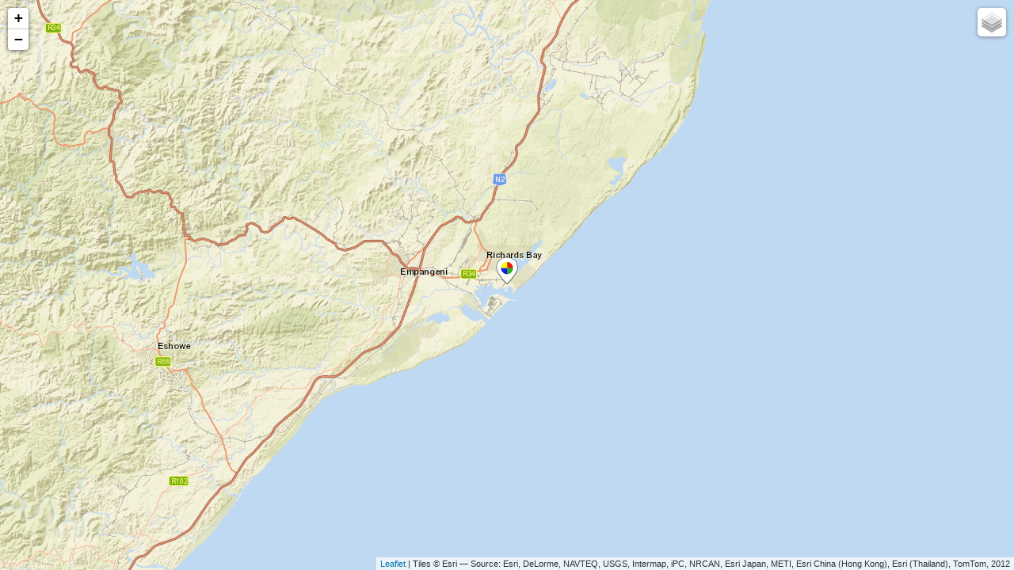

--- FILE ---
content_type: text/html; charset=UTF-8
request_url: https://www.chulugi.de/?geo_mashup_content=render-map&map_data_key=871d550f763293cb7bfbe80058b1d719&height=600&width=800&zoom=10&add_overview_control=false&add_map_type_control=true&name=gm-map-1&map_content=contextual&object_ids=16778
body_size: 1945
content:
<!DOCTYPE html>
<html xmlns="http://www.w3.org/1999/xhtml">

	<head>
		<meta http-equiv="content-type" content="text/html; charset=utf-8"/>
	<title>Geo Mashup Map</title>
		<link rel='stylesheet' id='geo-mashup-map-style-css' href='https://www.chulugi.de/wp-content/plugins/geo-mashup/css/map-style-default.min.css?ver=6.7.4' type='text/css' media='all' />
<link rel='stylesheet' id='leaflet-css' href='//cdnjs.cloudflare.com/ajax/libs/leaflet/1.6.0/leaflet.css?ver=0.6.4' type='text/css' media='all' />
<link rel='stylesheet' id='leaflet-fullscreen-css' href='https://cdnjs.cloudflare.com/ajax/libs/leaflet.fullscreen/1.6.0/Control.FullScreen.css?ver=1.6.0' type='text/css' media='all' />
<script type="text/javascript" src="https://c0.wp.com/c/6.7.4/wp-includes/js/jquery/jquery.min.js" id="jquery-core-js"></script>
<script type="text/javascript" src="https://c0.wp.com/c/6.7.4/wp-includes/js/jquery/jquery-migrate.min.js" id="jquery-migrate-js"></script>
<script type="text/javascript" src="https://www.chulugi.de/wp-content/plugins/geo-mashup/js/mxn/mxn.min.js?ver=1.13.15" id="mxn-js"></script>
<script type="text/javascript" src="https://www.chulugi.de/wp-content/plugins/geo-mashup/js/mxn/mxn.core.min.js?ver=1.13.15" id="mxn-core-js"></script>
<script type="text/javascript" src="//cdnjs.cloudflare.com/ajax/libs/leaflet/1.6.0/leaflet.js?ver=1.6.0" id="leaflet-js"></script>
<script type="text/javascript" src="//cdnjs.cloudflare.com/ajax/libs/leaflet-plugins/3.3.1/layer/vector/KML.min.js?ver=3.3.1" id="leaflet-kml-js"></script>
<script type="text/javascript" src="https://cdnjs.cloudflare.com/ajax/libs/leaflet.fullscreen/1.6.0/Control.FullScreen.min.js?ver=1.6.0" id="leaflet-fullscreen-js"></script>
<script type="text/javascript" src="https://www.chulugi.de/wp-content/plugins/geo-mashup/js/mxn/mxn.leaflet.core.min.js?ver=1.13.15" id="mxn-leaflet-js"></script>
<script type="text/javascript" src="https://www.chulugi.de/wp-content/plugins/geo-mashup/js/mxn/mxn.leaflet.geo-mashup.min.js?ver=1.13.15" id="mxn-leaflet-gm-js"></script>
<script type="text/javascript" src="https://www.chulugi.de/wp-content/plugins/geo-mashup/js/geo-mashup.min.js?ver=1.13.15" id="geo-mashup-js"></script>
<script type="text/javascript" src="https://www.chulugi.de/wp-content/plugins/geo-mashup/js/taxonomy.min.js?ver=1.13.15" id="geo-mashup-taxonomy-js"></script>
<script type="text/javascript" src="https://www.chulugi.de/wp-content/plugins/geo-mashup/js/geo-mashup-mxn.min.js?ver=1.13.15" id="geo-mashup-mxn-js"></script>

		<style type="text/css">
			v\:* { behavior:url(#default#VML); }
			#geo-mashup {
				width:100%;
				height:100%;
								background-color: #c0c0c0;
							}
		</style>
	</head>
	<body>
	<div id="geo-mashup" class="gm-map-1">
		<noscript>
			<p>Diese Karte ben&ouml;tigt JavaScript. Eventuell m&uuml;&szlig;en Sie es erst in Ihrem Browser aktivieren.</p>
		</noscript>
	</div>
	<script type="text/javascript">
GeoMashup.createMap(document.getElementById("geo-mashup"), {"map_control":"GSmallZoomControl","map_type":"G_NORMAL_MAP","zoom":"10","add_overview_control":"false","add_full_screen_control":"false","add_map_type_control":"true","enable_scroll_wheel_zoom":"true","marker_select_info_window":"true","marker_select_highlight":"false","marker_select_center":"false","marker_select_attachments":"false","click_to_load":"false","click_to_load_text":"","marker_default_color":"red","auto_info_open":"false","include_taxonomies":["category"],"map_api":"leaflet","map_data_key":"871d550f763293cb7bfbe80058b1d719","name":"gm-map-1","map_content":"contextual","object_ids":"16778","ajaxurl":"https:\/\/www.chulugi.de\/wp-admin\/admin-ajax.php","siteurl":"https:\/\/www.chulugi.de\/","url_path":"https:\/\/www.chulugi.de\/wp-content\/plugins\/geo-mashup","template_url_path":"https:\/\/www.chulugi.de\/wp-content\/themes\/virtue","context_object_id":0,"object_data":{"objects":[{"object_name":"post","object_id":"16778","title":"Richards Bay \u2013 Zululand Yacht Club","lat":"-28.7913952","lng":"32.0829887","author_name":"Marcel","terms":{"category":[3,363,811]}}]},"check_all_label":"Alle an-\/abw&auml;hlen","term_properties":{"category":{"label":"Kategorien","terms":{"972":{"name":"\u00c4gypten","parent_id":3,"color":"red"},"368":{"name":"Algarve","parent_id":356,"color":"red"},"5":{"name":"An Land","parent_id":"","color":"red"},"355":{"name":"Andalusien","parent_id":354,"color":"aqua"},"700":{"name":"Argentinien","parent_id":3,"color":"aqua"},"489":{"name":"Auf See","parent_id":3,"color":"aqua"},"362":{"name":"Brasilien","parent_id":3,"color":"aqua"},"519":{"name":"Gambia","parent_id":3,"color":"aqua"},"4":{"name":"Gastronautisches","parent_id":"","color":"red"},"1057":{"name":"Griechenland","parent_id":3},"888":{"name":"Indien","parent_id":3,"color":"aqua"},"33":{"name":"Ionische Inseln","parent_id":13,"color":"aqua"},"359":{"name":"Kanaren","parent_id":354,"color":"aqua"},"361":{"name":"Kapverdische Inseln","parent_id":3,"color":"aqua"},"838":{"name":"Kenia","parent_id":3,"color":"aqua"},"839":{"name":"Komoren","parent_id":3,"color":"aqua"},"834":{"name":"Madagaskar","parent_id":3,"color":"aqua"},"358":{"name":"Madeira","parent_id":356,"color":"aqua"},"837":{"name":"Mayotte","parent_id":3,"color":"aqua"},"833":{"name":"Mosambik","parent_id":3,"color":"aqua"},"427":{"name":"Nico","parent_id":"","color":"aqua"},"356":{"name":"Portugal","parent_id":3,"color":"aqua"},"48":{"name":"Poseidon","parent_id":18,"color":"aqua"},"968":{"name":"Rotes Meer","parent_id":489,"color":"aqua"},"50":{"name":"Sardinien","parent_id":13,"color":"aqua"},"3":{"name":"Segelroute","parent_id":"","color":"red"},"51":{"name":"Sizilien","parent_id":13,"color":"aqua"},"360":{"name":"Sonstiges","parent_id":"","color":"red"},"354":{"name":"Spanien","parent_id":3,"color":"aqua"},"889":{"name":"Sri Lanka","parent_id":3,"color":"aqua"},"363":{"name":"Subscribe","parent_id":"","color":"red"},"811":{"name":"S\u00fcdafrika","parent_id":3,"color":"aqua"},"971":{"name":"Sudan","parent_id":3,"color":"aqua"},"835":{"name":"Tansania","parent_id":3,"color":"aqua"},"890":{"name":"Thailand","parent_id":3,"color":"aqua"},"53":{"name":"Triest und Umgebung","parent_id":13,"color":"aqua"},"976":{"name":"T\u00fcrkei","parent_id":3,"color":"red"},"699":{"name":"Uruguay","parent_id":3,"color":"aqua"},"54":{"name":"Venedig und Venetien","parent_id":13,"color":"aqua"},"436":{"name":"Yoga","parent_id":"","color":"yellow"}}}}} );
</script>	</body>
</html>


--- FILE ---
content_type: text/css
request_url: https://www.chulugi.de/wp-content/plugins/geo-mashup/css/map-style-default.min.css?ver=6.7.4
body_size: 380
content:
body,html{height:100%;overflow:hidden;margin:0}.meta{font-size:60%}.meta .blogdate{font-style:italic}.locationinfo,.user-location-info{font-size:80%;overflow:auto;width:300px;height:150px}.user-location-info{width:150px;height:80px}.comment-location-info{width:200px;height:140px}.comment-location-info,.info-window-max{font-size:80%;overflow:auto}.info-window-max h2 a,.locationinfo h2 a{text-decoration:none;margin:0;padding:0}.storycontent{font-family:Verdana Sans-Serif}
